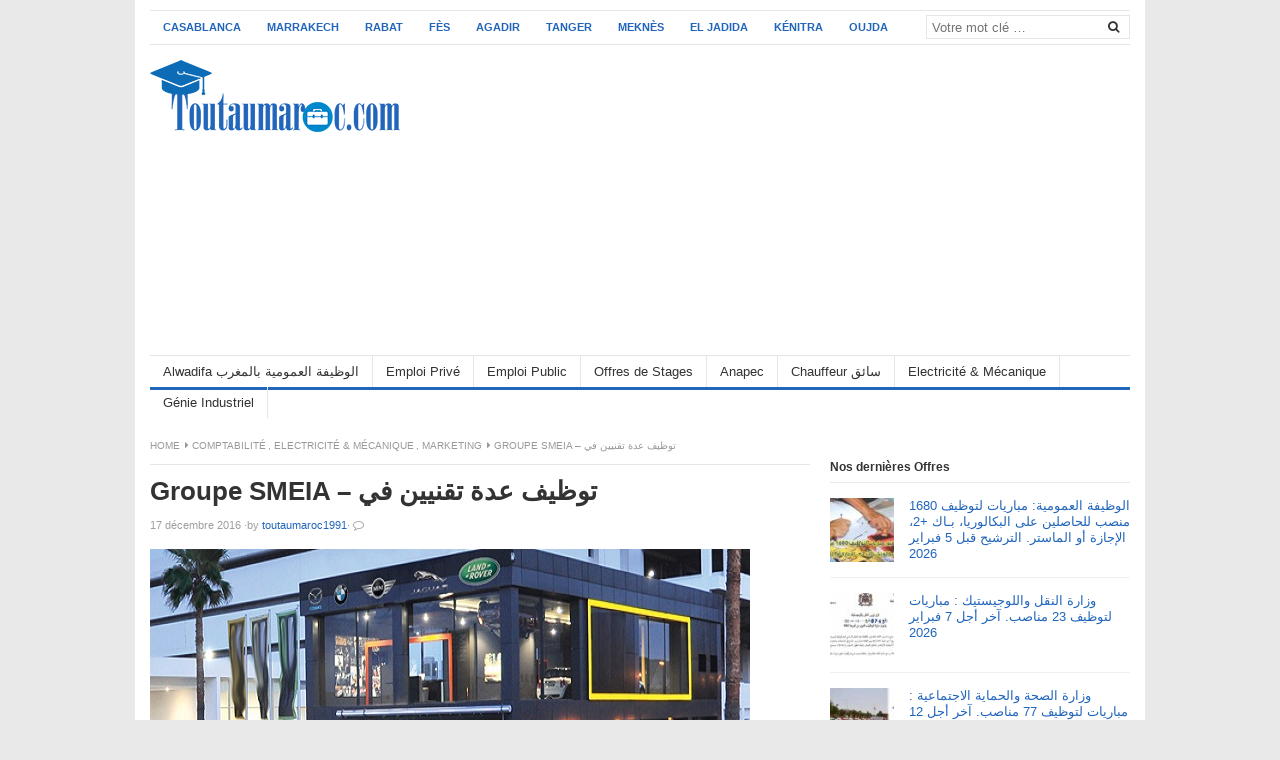

--- FILE ---
content_type: text/html; charset=UTF-8
request_url: https://www.toutaumaroc.com/recrutement-groupe-smeia-maroc/
body_size: 8851
content:
<!DOCTYPE html><html class="no-js" lang="fr-FR"><head><meta charset="UTF-8"><link data-optimized="2" rel="stylesheet" href="https://www.toutaumaroc.com/emploi/wp-content/litespeed/css/d7dbd0beb924cec5b76da0bf506c7de8.css?ver=7da4d" /><meta name="viewport" content="width=device-width, initial-scale=1"><meta property="fb:pages" content="https://www.facebook.com/toutaumaroc/" /><link rel="profile" href="http://gmpg.org/xfn/11"><link rel="pingback" href="https://www.toutaumaroc.com/emploi/xmlrpc.php"><meta name='robots' content='index, follow, max-image-preview:large, max-snippet:-1, max-video-preview:-1' /><title>Groupe SMEIA - توظيف عدة تقنيين في - Toutaumaroc.com</title><link rel="canonical" href="https://www.toutaumaroc.com/recrutement-groupe-smeia-maroc/" /><meta property="og:locale" content="fr_FR" /><meta property="og:type" content="article" /><meta property="og:title" content="Groupe SMEIA - توظيف عدة تقنيين في - Toutaumaroc.com" /><meta property="og:description" content="Entreprise Fiabilité et leadership sont les maîtres mots du Groupe Smeia importateur exclusif de véhicules de prestige : BMW, Mini, Land Rover et Mazda. Nous offrons de réelles opportunités de carrière aux jeunes talents. Professionnalisme à visage humain et reconnaissance des performances sont les valeurs clés de notre management. [accordion] [toggle title= »Technicien en Mécanique (Marrakech) »&hellip;" /><meta property="og:url" content="https://www.toutaumaroc.com/recrutement-groupe-smeia-maroc/" /><meta property="og:site_name" content="Toutaumaroc.com" /><meta property="article:published_time" content="2016-12-17T14:37:57+00:00" /><meta property="og:image" content="https://www.toutaumaroc.com/emploi/wp-content/uploads/2016/05/groupe.jpg" /><meta property="og:image:width" content="600" /><meta property="og:image:height" content="300" /><meta property="og:image:type" content="image/jpeg" /><meta name="twitter:card" content="summary" /> <script type="application/ld+json" class="yoast-schema-graph">{"@context":"https://schema.org","@graph":[{"@type":"WebSite","@id":"https://www.toutaumaroc.com/#website","url":"https://www.toutaumaroc.com/","name":"Toutaumaroc.com","description":"Emploi Recrutement et Alwadifa au Maroc","publisher":{"@id":"https://www.toutaumaroc.com/#/schema/person/606ed295fe09dedcbf8050682867f808"},"potentialAction":[{"@type":"SearchAction","target":{"@type":"EntryPoint","urlTemplate":"https://www.toutaumaroc.com/?s={search_term_string}"},"query-input":"required name=search_term_string"}],"inLanguage":"fr-FR"},{"@type":"ImageObject","inLanguage":"fr-FR","@id":"https://www.toutaumaroc.com/recrutement-groupe-smeia-maroc/#primaryimage","url":"https://www.toutaumaroc.com/emploi/wp-content/uploads/2016/05/groupe.jpg","contentUrl":"https://www.toutaumaroc.com/emploi/wp-content/uploads/2016/05/groupe.jpg","width":600,"height":300},{"@type":"WebPage","@id":"https://www.toutaumaroc.com/recrutement-groupe-smeia-maroc/#webpage","url":"https://www.toutaumaroc.com/recrutement-groupe-smeia-maroc/","name":"Groupe SMEIA - توظيف عدة تقنيين في - Toutaumaroc.com","isPartOf":{"@id":"https://www.toutaumaroc.com/#website"},"primaryImageOfPage":{"@id":"https://www.toutaumaroc.com/recrutement-groupe-smeia-maroc/#primaryimage"},"datePublished":"2016-12-17T14:37:57+00:00","dateModified":"2016-12-17T14:37:57+00:00","breadcrumb":{"@id":"https://www.toutaumaroc.com/recrutement-groupe-smeia-maroc/#breadcrumb"},"inLanguage":"fr-FR","potentialAction":[{"@type":"ReadAction","target":["https://www.toutaumaroc.com/recrutement-groupe-smeia-maroc/"]}]},{"@type":"BreadcrumbList","@id":"https://www.toutaumaroc.com/recrutement-groupe-smeia-maroc/#breadcrumb","itemListElement":[{"@type":"ListItem","position":1,"name":"Accueil","item":"https://www.toutaumaroc.com/"},{"@type":"ListItem","position":2,"name":"Groupe SMEIA &#8211; توظيف عدة تقنيين في"}]},{"@type":"Article","@id":"https://www.toutaumaroc.com/recrutement-groupe-smeia-maroc/#article","isPartOf":{"@id":"https://www.toutaumaroc.com/recrutement-groupe-smeia-maroc/#webpage"},"author":{"@id":"https://www.toutaumaroc.com/#/schema/person/606ed295fe09dedcbf8050682867f808"},"headline":"Groupe SMEIA &#8211; توظيف عدة تقنيين في","datePublished":"2016-12-17T14:37:57+00:00","dateModified":"2016-12-17T14:37:57+00:00","mainEntityOfPage":{"@id":"https://www.toutaumaroc.com/recrutement-groupe-smeia-maroc/#webpage"},"wordCount":1199,"commentCount":0,"publisher":{"@id":"https://www.toutaumaroc.com/#/schema/person/606ed295fe09dedcbf8050682867f808"},"image":{"@id":"https://www.toutaumaroc.com/recrutement-groupe-smeia-maroc/#primaryimage"},"thumbnailUrl":"https://www.toutaumaroc.com/emploi/wp-content/uploads/2016/05/groupe.jpg","articleSection":["Comptabilité","Electricité &amp; Mécanique","Marketing"],"inLanguage":"fr-FR","potentialAction":[{"@type":"CommentAction","name":"Comment","target":["https://www.toutaumaroc.com/recrutement-groupe-smeia-maroc/#respond"]}]},{"@type":["Person","Organization"],"@id":"https://www.toutaumaroc.com/#/schema/person/606ed295fe09dedcbf8050682867f808","name":"toutaumaroc1991","image":{"@type":"ImageObject","inLanguage":"fr-FR","@id":"https://www.toutaumaroc.com/#/schema/person/image/","url":"https://www.toutaumaroc.com/emploi/wp-content/uploads/2019/07/publicamp1211.png","contentUrl":"https://www.toutaumaroc.com/emploi/wp-content/uploads/2019/07/publicamp1211.png","width":600,"height":300,"caption":"toutaumaroc1991"},"logo":{"@id":"https://www.toutaumaroc.com/#/schema/person/image/"}}]}</script> <link rel='dns-prefetch' href='//s.w.org' /><link rel="alternate" type="application/rss+xml" title="Toutaumaroc.com &raquo; Flux" href="https://www.toutaumaroc.com/feed/" /><link rel="alternate" type="application/rss+xml" title="Toutaumaroc.com &raquo; Flux des commentaires" href="https://www.toutaumaroc.com/comments/feed/" /><link rel="alternate" type="application/rss+xml" title="Toutaumaroc.com &raquo; Groupe SMEIA &#8211; توظيف عدة تقنيين في Flux des commentaires" href="https://www.toutaumaroc.com/recrutement-groupe-smeia-maroc/feed/" /><link href="https://www.toutaumaroc.com/emploi/wp-content/uploads/2016/04/toutaumarocIcon.png" rel="icon"> <script type='text/javascript' src='https://www.toutaumaroc.com/emploi/wp-includes/js/jquery/jquery.min.js?ver=3.6.0' id='jquery-core-js'></script> <!--[if lte IE 9]> <script type='text/javascript' src='https://www.toutaumaroc.com/emploi/wp-content/themes/themeWp/assets/js/html5shiv.min.js' id='freshlife-html5-js'></script> <![endif]--><link rel="https://api.w.org/" href="https://www.toutaumaroc.com/wp-json/" /><link rel="alternate" type="application/json" href="https://www.toutaumaroc.com/wp-json/wp/v2/posts/4491" /><link rel="EditURI" type="application/rsd+xml" title="RSD" href="https://www.toutaumaroc.com/emploi/xmlrpc.php?rsd" /><link rel="wlwmanifest" type="application/wlwmanifest+xml" href="https://www.toutaumaroc.com/emploi/wp-includes/wlwmanifest.xml" /><meta name="generator" content="WordPress 5.8.12" /><link rel='shortlink' href='https://www.toutaumaroc.com/?p=4491' /><link rel="alternate" type="application/json+oembed" href="https://www.toutaumaroc.com/wp-json/oembed/1.0/embed?url=https%3A%2F%2Fwww.toutaumaroc.com%2Frecrutement-groupe-smeia-maroc%2F" /><link rel="alternate" type="text/xml+oembed" href="https://www.toutaumaroc.com/wp-json/oembed/1.0/embed?url=https%3A%2F%2Fwww.toutaumaroc.com%2Frecrutement-groupe-smeia-maroc%2F&#038;format=xml" /> <script src="https://www.googletagmanager.com/gtag/js?id=UA-186894149-1" defer data-deferred="1"></script> <script src="[data-uri]" defer></script> <script async src="https://pagead2.googlesyndication.com/pagead/js/adsbygoogle.js?client=ca-pub-1937188031527722"
     crossorigin="anonymous"></script> <noscript><img height="1" width="1" style="display:none"
src="https://www.facebook.com/tr?id=132324444037724&ev=PageView&noscript=1"
/></noscript></head><body class="post-template-default single single-post postid-4491 single-format-standard content-sidebar layout-content-sidebar" itemscope itemtype="http://schema.org/Blog"><div id="page" class="container hfeed site clearfix"><header id="masthead" class="site-header" role="banner" itemscope="itemscope" itemtype="http://schema.org/WPHeader"><div id="primary-bar"><nav id="primary-nav" class="main-navigation" role="navigation" itemscope="itemscope" itemtype="http://schema.org/SiteNavigationElement"><ul id="primary-menu" class="primary-menu sf-menu"><li  id="menu-item-39488" class="menu-item menu-item-type-taxonomy menu-item-object-category menu-item-39488"><a href="https://www.toutaumaroc.com/ville/casablanca-recrutement-emploi/">Casablanca</a></li><li  id="menu-item-39492" class="menu-item menu-item-type-taxonomy menu-item-object-category menu-item-39492"><a href="https://www.toutaumaroc.com/ville/marrakech-recrutement-emploi/">Marrakech</a></li><li  id="menu-item-39496" class="menu-item menu-item-type-taxonomy menu-item-object-category menu-item-39496"><a href="https://www.toutaumaroc.com/ville/rabat-recrutement-emploi/">Rabat</a></li><li  id="menu-item-39490" class="menu-item menu-item-type-taxonomy menu-item-object-category menu-item-39490"><a href="https://www.toutaumaroc.com/ville/fes-recrutement-emploi/">Fès</a></li><li  id="menu-item-39487" class="menu-item menu-item-type-taxonomy menu-item-object-category menu-item-39487"><a href="https://www.toutaumaroc.com/ville/agadir-recrutement-emploi/">Agadir</a></li><li  id="menu-item-39497" class="menu-item menu-item-type-taxonomy menu-item-object-category menu-item-39497"><a href="https://www.toutaumaroc.com/ville/tanger-recrutement-emploi/">Tanger</a></li><li  id="menu-item-39493" class="menu-item menu-item-type-taxonomy menu-item-object-category menu-item-39493"><a href="https://www.toutaumaroc.com/ville/meknes-recrutement-emploi/">Meknès</a></li><li  id="menu-item-39489" class="menu-item menu-item-type-taxonomy menu-item-object-category menu-item-39489"><a href="https://www.toutaumaroc.com/ville/el-jadida-recrutement-emploi/">El Jadida</a></li><li  id="menu-item-39491" class="menu-item menu-item-type-taxonomy menu-item-object-category menu-item-39491"><a href="https://www.toutaumaroc.com/ville/kenitra-recrutement-emploi/">Kénitra</a></li><li  id="menu-item-39499" class="menu-item menu-item-type-taxonomy menu-item-object-category menu-item-39499"><a href="https://www.toutaumaroc.com/ville/oujda-recrutement-emploi/">Oujda</a></li></ul></nav><div class="header-search"><form method="get" class="searchform" id="search-form" action="https://www.toutaumaroc.com/" role="search">
<input type="search" class="search-field field" placeholder="Votre mot clé &hellip;" value="" name="s" title="Search for:" />
<button name="search" id="search"><i class="fa fa-search"></i></button></form></div></div><div class="site-branding clearfix"><div id="logo" itemscope itemtype="http://schema.org/Brand">
<a href="https://www.toutaumaroc.com" itemprop="url" rel="home">
<img itemprop="logo" src="http://www.toutaumaroc.com/emploi/wp-content/uploads/2016/04/toutaumaroc-stage-emploi.png" alt="Toutaumaroc.com" />
</a></div><div class="header-ad"><script async src="https://pagead2.googlesyndication.com/pagead/js/adsbygoogle.js"></script> 
<ins class="adsbygoogle"
style="display:block"
data-ad-client="ca-pub-1937188031527722"
data-ad-slot="3664506552"
data-ad-format="auto"
data-full-width-responsive="true"></ins> <script>(adsbygoogle = window.adsbygoogle || []).push({});</script></div></div><div id="secondary-bar" class="clearfix"><nav id="secondary-nav" class="main-navigation" role="navigation" itemscope="itemscope" itemtype="http://schema.org/SiteNavigationElement"><ul id="secondary-menu" class="secondary-menu sf-menu"><li  id="menu-item-40916" class="menu-item menu-item-type-taxonomy menu-item-object-category menu-item-40916"><a title="Alwadifa الوظيفة العمومية بالمغرب" href="https://www.toutaumaroc.com/alwadifa/">Alwadifa الوظيفة العمومية بالمغرب</a></li><li  id="menu-item-39477" class="menu-item menu-item-type-taxonomy menu-item-object-category menu-item-39477"><a title="Offres d&rsquo;Emploi Wadifa Alwadifa Maroc Travail Recrutement Dreamjob Emploi Public CDI CDD" href="https://www.toutaumaroc.com/emploi/">Emploi Privé</a></li><li  id="menu-item-20" class="menu-item menu-item-type-taxonomy menu-item-object-category menu-item-20"><a title="Emploi Public au Maroc" href="https://www.toutaumaroc.com/emploi-public-maroc/">Emploi Public</a></li><li  id="menu-item-21" class="menu-item menu-item-type-taxonomy menu-item-object-category menu-item-21"><a title="Offres de Stages au Maroc" href="https://www.toutaumaroc.com/offres-de-stages/">Offres de Stages</a></li><li  id="menu-item-39476" class="menu-item menu-item-type-taxonomy menu-item-object-category menu-item-39476"><a title="Anapec Recrutement et Offres d&rsquo;Emploi" href="https://www.toutaumaroc.com/anapec/">Anapec</a></li><li  id="menu-item-39478" class="menu-item menu-item-type-taxonomy menu-item-object-category menu-item-39478"><a title="Chauffeur سائق Recrutement" href="https://www.toutaumaroc.com/chauffeur/">Chauffeur سائق</a></li><li  id="menu-item-5294" class="menu-item menu-item-type-taxonomy menu-item-object-category current-post-ancestor current-menu-parent current-post-parent menu-item-5294"><a title="Recrutement et Offres d&rsquo;Emploi en Electricité et Mécanique" href="https://www.toutaumaroc.com/electricite-mecanique/">Electricité &amp; Mécanique</a></li><li  id="menu-item-39480" class="menu-item menu-item-type-taxonomy menu-item-object-category menu-item-39480"><a title="Recrutement et Offres d&rsquo;Emploi en Qualité et Génie Industriel" href="https://www.toutaumaroc.com/industrie/">Génie Industriel</a></li></ul></nav></div></header><div id="site-content" class="site-content"><main id="main" class="site-main clearfix" role="main" class="content"><div id="primary" class="content-area"><div id="content" class="single"><div id="breadcrumbs"><div class="breadcrumb-trail breadcrumbs" itemprop="breadcrumb"><span class="trail-begin"><a href="https://www.toutaumaroc.com" title="Toutaumaroc.com" rel="home">Home</a></span>
<span class="sep"><i class="fa fa-caret-right"></i></span> <a href="https://www.toutaumaroc.com/comptabilite/" rel="tag">Comptabilité</a>, <a href="https://www.toutaumaroc.com/electricite-mecanique/" rel="tag">Electricité &amp; Mécanique</a>, <a href="https://www.toutaumaroc.com/marketing/" rel="tag">Marketing</a>
<span class="sep"><i class="fa fa-caret-right"></i></span> <span class="trail-end">Groupe SMEIA &#8211; توظيف عدة تقنيين في</span></div></div><article id="post-4491" class="post-4491 post type-post status-publish format-standard has-post-thumbnail hentry category-comptabilite category-electricite-mecanique category-marketing entry" itemscope="itemscope" itemtype="http://schema.org/BlogPosting" itemprop="blogPost"><header class="entry-header"><h1 class="page-title" itemprop="headline">Groupe SMEIA &#8211; توظيف عدة تقنيين في</h1><div class="entry-meta"><span class="entry-date">
<time class="published" datetime="2016-12-17T15:37:57+01:00" itemprop="datePublished">17 décembre 2016</time>
</span><span class="sep">&#183;</span>by
<span class="entry-author author vcard" itemprop="author" itemscope="itemscope" itemtype="http://schema.org/Person"><a class="url fn n" href="https://www.toutaumaroc.com/author/toutaumaroc1991/" itemprop="url"><span itemprop="name">toutaumaroc1991</span></a></span><span class="sep">&#183;</span>
<span class="entry-comments"><a href="https://www.toutaumaroc.com/recrutement-groupe-smeia-maroc/#disqus_thread"><i class="fa fa-comment-o"></i></a></span></div></header><img width="600" height="300" src="https://www.toutaumaroc.com/emploi/wp-content/uploads/2016/05/groupe.jpg" class="entry-thumbnail wp-post-image" alt="Groupe SMEIA &#8211; توظيف عدة تقنيين في" loading="lazy" srcset="https://www.toutaumaroc.com/emploi/wp-content/uploads/2016/05/groupe.jpg 600w, https://www.toutaumaroc.com/emploi/wp-content/uploads/2016/05/groupe-300x150.jpg 300w" sizes="(max-width: 600px) 100vw, 600px" itemprop="image" /><div class="clearfix"></div><div class="entry-content" itemprop="articleBody"><div class='code-block code-block-1' style='margin: 8px auto; text-align: center; display: block; clear: both;'> <script async src="https://pagead2.googlesyndication.com/pagead/js/adsbygoogle.js"></script> 
<ins class="adsbygoogle"
style="display:block"
data-ad-client="ca-pub-1937188031527722"
data-ad-slot="4047897357"
data-ad-format="auto"
data-full-width-responsive="true"></ins> <script>(adsbygoogle = window.adsbygoogle || []).push({});</script></div><table border="0" width="100%" cellspacing="0" cellpadding="0" align="center"><tbody><tr><td class="title-h2" colspan="2"><strong>Entreprise</strong></td></tr><tr><td class="offer-text" colspan="2"><b>Fiabilité et leadership </b>sont les maîtres mots du <b>Groupe Smeia</b> importateur exclusif de véhicules de prestige : <b>BMW, Mini, Land Rover</b> et <b>Mazda</b>. Nous offrons de réelles opportunités de carrière aux jeunes talents. Professionnalisme à visage humain et reconnaissance des performances sont les valeurs clés de notre management.</td></tr></tbody></table><p>[accordion]<br />
[toggle title= »Technicien en Mécanique (Marrakech) » state= »opened »]</p><div class='code-block code-block-2' style='margin: 8px auto; text-align: center; display: block; clear: both;'> <script async src="https://pagead2.googlesyndication.com/pagead/js/adsbygoogle.js"></script> 
<ins class="adsbygoogle"
style="display:block"
data-ad-client="ca-pub-1937188031527722"
data-ad-slot="1674178166"
data-ad-format="auto"
data-full-width-responsive="true"></ins> <script>(adsbygoogle = window.adsbygoogle || []).push({});</script></div><table border="0" width="100%" cellspacing="0" cellpadding="0" align="center"><tbody><tr><td class="offer-text" colspan="2">Pour accompagner notre stratégie de développement et renforcer nos équipes, nous recherchons des <strong>Techniciens en Mécanique Automobile</strong>.</td></tr><tr><td class="title-h2" colspan="2"><strong>Poste</strong></td></tr><tr><td class="offer-text" colspan="2"><strong>Au sein de notre atelier mécanique</strong>, vos missions principales consistent à:</p><div class='code-block code-block-4' style='margin: 8px auto; text-align: center; display: block; clear: both;'> <script async src="https://pagead2.googlesyndication.com/pagead/js/adsbygoogle.js?client=ca-pub-1937188031527722"
     crossorigin="anonymous"></script> <ins class="adsbygoogle"
style="display:block; text-align:center;"
data-ad-layout="in-article"
data-ad-format="fluid"
data-ad-client="ca-pub-1937188031527722"
data-ad-slot="8141307991"></ins> <script>(adsbygoogle = window.adsbygoogle || []).push({});</script></div><p>&#8211; Effectuer les travaux de réparation technique des véhicules dans le respect des normes des constructeurs.<br />
&#8211; Assurer des réparations de qualité garantissant la satisfaction de la clientèle.<br />
&#8211; Veiller au respect des délais de réparation convenu avec les clients.</td></tr><tr><td class="offer-text" colspan="2"></td></tr><tr><td class="title-h2" colspan="2"><strong>Profil recherché</strong></td></tr><tr><td class="offer-text" colspan="2"><strong>De formation technique bac+2 </strong>en mécanique automobile, vous avez une<strong> première expérience réussie </strong>dans la réparation automobile.</p><div class='code-block code-block-5' style='margin: 8px 0; clear: both;'> <script async src="https://pagead2.googlesyndication.com/pagead/js/adsbygoogle.js?client=ca-pub-1937188031527722"
     crossorigin="anonymous"></script> <ins class="adsbygoogle"
style="display:block; text-align:center;"
data-ad-layout="in-article"
data-ad-format="fluid"
data-ad-client="ca-pub-1937188031527722"
data-ad-slot="8141307991"></ins> <script>(adsbygoogle = window.adsbygoogle || []).push({});</script></div><p>Vous avez un esprit d&rsquo;équipe fort et des aptitudes à résoudre les problèmes.<br />
Vous avez un bon niveau de français.</p><p>Salaire, formation, carrière et plusieurs avantages sociaux sont offerts aux candidats de valeur et ayant du potentiel.</td></tr></tbody></table><p><a href="http://www.rekrute.com/59385-emploi-groupe-smeia-recrutement-technicien-mecanique-marrakech-.html" target="_blank"><img loading="lazy" class="alignleft size-full wp-image-3197" src="http://www.toutaumaroc.com/emploi/wp-content/uploads/2016/10/postuler-1.jpg" alt="postuler-1" width="150" height="34" /></a></p><p>[/toggle]<br />
[/accordion]</p><p>[accordion]<br />
[toggle title= »Techniciens en Carrosserie et Peinture Automobile (Marrakech) » state= »opened »]</p><table border="0" width="100%" cellspacing="0" cellpadding="0" align="center"><tbody><tr><td class="offer-text" colspan="2">Pour accompagner notre stratégie de développement et renforcer nos équipes, nous recherchons <strong>des Techniciens en Carrosserie et Peinture Automobile.</strong></td></tr><tr><td class="title-h2" colspan="2"><strong>Poste</strong></td></tr><tr><td class="offer-text" colspan="2"><strong>A ce titre</strong>, vos missions principales consistent à :</p><ul><li>Evaluer l’état des dégâts, établir un devis</li><li>Démonter ou remplacer les éléments endommagés</li><li>Procéder à des opérations de débosselage, planage, ponçage,&#8230;</li><li>Remplacer les pare-chocs ou éléments de carrosserie en trop mauvais état</li><li>Améliorer la qualité de la surface du véhicule réparé par masticage, ponçage, couches de protection et de finition</li><li>Préparer la peinture et trouver la bonne teinte</li><li>Pppliquer la peinture finale.</li></ul></td></tr><tr><td class="offer-text" colspan="2"></td></tr><tr><td class="title-h2" colspan="2"><strong>Profil recherché</strong></td></tr><tr><td class="offer-text" colspan="2">De <strong>formation technique en carrosserie/peinture automobile</strong><strong>. </strong>Vous avez une première expérience réussie dans un poste similaire</p><p><strong><em>Salaire, formation, carrière et plusieurs avantages sociaux sont offertes aux candidates de valeur et ayant du potentiel</em></strong>.<br />
<u>Dossier de candidature </u>: CV détaillé avec photo et lettre de motivation. Seuls les candidats répondant aux critères du profil du poste proposé seront pris en compte.</td></tr></tbody></table><p><a href="http://www.rekrute.com/59384-emploi-groupe-smeia-recrutement-techniciens-carrosserie-peinture-automobile-marrakech-.html" target="_blank"><img loading="lazy" class="alignleft size-full wp-image-3197" src="http://www.toutaumaroc.com/emploi/wp-content/uploads/2016/10/postuler-1.jpg" alt="postuler-1" width="150" height="34" /></a></p><p>[/toggle]<br />
[/accordion]</p><p>[accordion]<br />
[toggle title= »Agent de Garantie (Casablanca) » state= »opened »]</p><table border="0" width="100%" cellspacing="0" cellpadding="0" align="center"><tbody><tr><td class="title-h2" colspan="2"><strong>Entreprise</strong></td></tr><tr><td class="offer-text" colspan="2"><b>Le Groupe Smeia </b>est l’importateur exclusif des marques <b>BMW, MINI, Jaguar, Land Rover et Mazda.</b><br />
Nous offrons de réelles opportunités de carrière aux jeunes talents. Professionnalisme et reconnaissance des performances sont les valeurs clés de notre management.Pour accompagner notre stratégie de développement, nous recherchons un <strong>Agent de Garantie</strong>.</td></tr><tr><td class="title-h2" colspan="2"><strong>Poste</strong></td></tr><tr><td class="offer-text" colspan="2">Vous êtes chargé du traitement des dossiers de garantie des marques <strong>Jaguar et Land Rover.</strong></p><p>A ce titre, vos principales missions sont :</p><p>&#8211; Constitution des dossiers de Garantie et le suivie de leur rembourssement<br />
&#8211; Le traitement des pièces constitutives du dossier de Garantie<br />
&#8211; Vérification des réparations en garantie<br />
&#8211; Contrôles étiquetages des pièces défectueuses changées dans le cadre de la garantie<br />
&#8211; Application des procédures</td></tr><tr><td class="offer-text" colspan="2"></td></tr><tr><td class="title-h2" colspan="2"><strong>Profil recherché</strong></td></tr><tr><td class="offer-text" colspan="2">De <b>formation supérieure en Gestion Administrative, Bac+3 au minimum</b>, vous bénéficiez d’une <b>première expérience de 2 années</b> dans le même poste.</p><p><b>Vous maîtrisez parfaitement le français à l’écrit et à l’oral.</b></p><p>Vous maîtrisez les techniques administratives. Votre sérieux, votre autonomie, votre ténacité et votre tempérament Marketing sont les clés de votre succès pour ce poste.</p><p><u><b>Des conditions avantageuses</b></u> : salaire, primes d’objectif, commissions de ventes, formation, carrière et avantages sociaux sont offertes aux candidats de valeur et ayant du potentiel.</p><p><u><b>Dossier de candidature : CV détaillé avec photo et lettre de motivation. </b>Seuls les candidats répondant aux critères du profil du poste proposé seront pris en compte.</u></td></tr></tbody></table><p><a href="http://www.rekrute.com/59116-emploi-groupe-smeia-recrutement-agent-garantie-casablanca.html" target="_blank"><img loading="lazy" class="alignleft size-full wp-image-3197" src="http://www.toutaumaroc.com/emploi/wp-content/uploads/2016/10/postuler-1.jpg" alt="postuler-1" width="150" height="34" /></a></p><p>[/toggle]<br />
[/accordion]</p><p>[accordion]<br />
[toggle title= »Chargé(e) de la Communication Interne (Casablanca) » state= »opened »]</p><table border="0" width="100%" cellspacing="0" cellpadding="0" align="center"><tbody><tr><td class="title-h2" colspan="2"><strong>Entreprise</strong></td></tr><tr><td class="offer-text" colspan="2"><b>Le Groupe Smeia </b>est l’importateur exclusif des marques <b>BMW, MINI, Jaguar, Land Rover et Mazda.</b><br />
Nous offrons de réelles opportunités de carrière aux jeunes talents. Professionnalisme et reconnaissance des performances sont les valeurs clés de notre management.Pour accompagner notre stratégie de développement, nous recherchons un(e) <strong>Chargé(e) de la Communication Interne</strong> du Groupe.</td></tr><tr><td class="title-h2" colspan="2"><strong>Poste</strong></td></tr><tr><td class="offer-text" colspan="2">A ce titre, vos principales missions sont :- Gestion du Portail Interne du Groupe Smeia<br />
&#8211; Etudes de la satisfaction interne<br />
&#8211; Gestion des projets de communication interne<br />
&#8211; Coordination des événements internes dédiées aux collaborateurs du groupe<br />
&#8211; La gestion budégtaire</td></tr><tr><td class="offer-text" colspan="2"></td></tr><tr><td class="title-h2" colspan="2"><strong>Profil recherché</strong></td></tr><tr><td class="offer-text" colspan="2">De <b>formation supérieure en Marketing et Communication, Bac+4 au minimum</b>, vous bénéficiez d’une <b>première expérience de 2 années</b> dans le même poste.</p><p><b>Vous maîtrisez parfaitement le français à l’écrit et à l’oral.</b></p><p>Vous maîtrisez les techniques de communication. Votre sérieux, votre autonomie, votre ténacité et votre tempérament Marketing sont les clés de votre succès pour ce poste.</p><p><u><b>Des conditions avantageuses</b></u> : salaire, primes d’objectif, commissions de ventes, formation, carrière et avantages sociaux sont offertes aux candidats de valeur et ayant du potentiel.</p><p><u><b>Dossier de candidature : CV détaillé avec photo et lettre de motivation. </b>Seuls les candidats répondant aux critères du profil du poste proposé seront pris en compte.</u></td></tr></tbody></table><p><a href="http://www.rekrute.com/59110-emploi-groupe-smeia-recrutement-charge-decommunication-interne-casablanca.html" target="_blank"><img loading="lazy" class="alignleft size-full wp-image-3197" src="http://www.toutaumaroc.com/emploi/wp-content/uploads/2016/10/postuler-1.jpg" alt="postuler-1" width="150" height="34" /></a></p><p>[/toggle]<br />
[/accordion]</p><p>[accordion]<br />
[toggle title= »Conseillers Commerciaux Confirmés (Tanger) » state= »opened »]</p><table border="0" width="100%" cellspacing="0" cellpadding="0" align="center"><tbody><tr><td class="title-h2" colspan="2"><strong>Entreprise</strong></td></tr><tr><td class="offer-text" colspan="2"><b>Le Groupe Smeia </b>est l’importateur exclusif des marques <b>BMW, MINI, Land Rover et Mazda.</b><br />
Nous offrons de réelles opportunités de carrière aux jeunes talents. Professionnalisme et reconnaissance des performances sont les valeurs clés de notre management.Pour accompagner notre stratégie de développement, nous recherchons nos <b>Conseillers Commerciaux Confirmés</b> <strong>sur Marrakech</strong>.</td></tr><tr><td class="title-h2" colspan="2"><strong>Poste</strong></td></tr><tr><td class="offer-text" colspan="2">Vous êtes chargé de <b>constituer, de gérer et d’étoffer un portefeuille clients en vue d’atteindre vos objectifs de vente.</b></p><p>A ce titre, vos principales missions sont :</p><ul><li>Assurer l’accueil des clients au show room,</li><li>Assurer le démarchage et le suivi des prospects et des clients,</li><li>Assurer la livraison des véhicules aux clients,</li><li>Atteindre les objectifs de vente fixés.</li></ul></td></tr><tr><td class="offer-text" colspan="2"></td></tr><tr><td class="title-h2" colspan="2"><strong>Profil recherché</strong></td></tr><tr><td class="offer-text" colspan="2">De <b>formation supérieure commerciale ou technique, Bac+4 au minimum</b>, vous bénéficiez d’une <b>première expérience de 2 années</b> dans le métier de la vente, idéalement dans le secteur <strong>automobile</strong>.</p><p><b>Vous maîtrisez parfaitement le français à l’écrit et à l’oral.</b></p><p>Vous maîtrisez les techniques de vente et de prospection. Votre sérieux, votre autonomie, votre ténacité et votre tempérament commercial sont les clés de votre succès pour ce poste.</p><p><u><b>Des conditions avantageuses</b></u> : salaire, primes d’objectif, commissions de ventes, formation, carrière et avantages sociaux sont offertes aux candidats de valeur et ayant du potentiel.</p><p><u><b>Dossier de candidature : CV détaillé avec photo et lettre de motivation. </b>Seuls les candidats répondant aux critères du profil du poste proposé seront pris en compte.</u></td></tr></tbody></table><p><a href="http://www.rekrute.com/59072-emploi-groupe-smeia-recrutement-conseillers-commerciaux-confirmes-tanger.html" target="_blank"><img loading="lazy" class="alignleft size-full wp-image-3197" src="http://www.toutaumaroc.com/emploi/wp-content/uploads/2016/10/postuler-1.jpg" alt="postuler-1" width="150" height="34" /></a></p><p>[/toggle]<br />
[/accordion]</p><div class='heateor_sss_sharing_container heateor_sss_vertical_sharing heateor_sss_bottom_sharing' style='width:60px;right: -10px;top: 100px;-webkit-box-shadow:none;box-shadow:none;' data-heateor-sss-href='https://www.toutaumaroc.com/recrutement-groupe-smeia-maroc/'><div class="heateor_sss_sharing_ul"><a aria-label="Whatsapp" class="heateor_sss_whatsapp" href="https://api.whatsapp.com/send?text=Groupe%20SMEIA%20-%20%D8%AA%D9%88%D8%B8%D9%8A%D9%81%20%D8%B9%D8%AF%D8%A9%20%D8%AA%D9%82%D9%86%D9%8A%D9%8A%D9%86%20%D9%81%D9%8A%20https%3A%2F%2Fwww.toutaumaroc.com%2Frecrutement-groupe-smeia-maroc%2F" title="Whatsapp" rel="nofollow noopener" target="_blank" style="font-size:32px!important;box-shadow:none;display:inline-block;vertical-align:middle"><span class="heateor_sss_svg" style="background-color:#55eb4c;width:56px;height:56px;border-radius:999px;display:inline-block;opacity:1;float:left;font-size:32px;box-shadow:none;display:inline-block;font-size:16px;padding:0 4px;vertical-align:middle;background-repeat:repeat;overflow:hidden;padding:0;cursor:pointer;box-sizing:content-box"><svg style="display:block;border-radius:999px;" focusable="false" aria-hidden="true" xmlns="http://www.w3.org/2000/svg" width="100%" height="100%" viewBox="-6 -5 40 40"><path class="heateor_sss_svg_stroke heateor_sss_no_fill" stroke="#fff" stroke-width="2" fill="none" d="M 11.579798566743314 24.396926207859085 A 10 10 0 1 0 6.808479557110079 20.73576436351046"></path><path d="M 7 19 l -1 6 l 6 -1" class="heateor_sss_no_fill heateor_sss_svg_stroke" stroke="#fff" stroke-width="2" fill="none"></path><path d="M 10 10 q -1 8 8 11 c 5 -1 0 -6 -1 -3 q -4 -3 -5 -5 c 4 -2 -1 -5 -1 -4" fill="#fff"></path></svg></span></a></div><div class="heateorSssClear"></div></div><div class='code-block code-block-3' style='margin: 8px auto; text-align: center; display: block; clear: both;'> <script async src="https://pagead2.googlesyndication.com/pagead/js/adsbygoogle.js?client=ca-pub-1937188031527722"
     crossorigin="anonymous"></script> <ins class="adsbygoogle"
style="display:block"
data-ad-format="autorelaxed"
data-ad-client="ca-pub-1937188031527722"
data-ad-slot="9791001822"></ins> <script>(adsbygoogle = window.adsbygoogle || []).push({});</script></div></div><footer class="entry-footer"><span class="entry-cats"><strong>Paru dans :</strong> <a href="https://www.toutaumaroc.com/comptabilite/" rel="category tag">Comptabilité</a>, <a href="https://www.toutaumaroc.com/electricite-mecanique/" rel="category tag">Electricité &amp; Mécanique</a>, <a href="https://www.toutaumaroc.com/marketing/" rel="category tag">Marketing</a></span></footer><div class="clearfix"></div><div class="related-posts"><h3>Nous vous suggérons ces offres</h3><ul class="clearfix"><li>
<a href="https://www.toutaumaroc.com/ministere-du-transport-et-de-la-logistique-concours-23-2026/">
<img width="200" height="113" src="https://www.toutaumaroc.com/emploi/wp-content/uploads/2025/05/ministere-logistique-5-2025-200x113.jpg" class="attachment-freshlife-related size-freshlife-related wp-post-image" alt="وزارة النقل واللوجيستيك : مباريات لتوظيف 23 مناصب. آخر أجل 7 فبراير 2026" loading="lazy" itemprop="image" /><h2 class="entry-title">وزارة النقل واللوجيستيك : مباريات لتوظيف 23 مناصب. آخر أجل 7 فبراير 2026</h2>							</a></li><li>
<a href="https://www.toutaumaroc.com/al-omrane-concours-recrutement-12-2026/">
<img width="200" height="113" src="https://www.toutaumaroc.com/emploi/wp-content/uploads/2021/04/Al-Omrane-Recrutement-Emploi-200x113.jpg" class="attachment-freshlife-related size-freshlife-related wp-post-image" alt="مجموعة التهيئة العمران : مباريات لتوظيف 12 مناصب. آخر أجل 5 فبراير 2026" loading="lazy" itemprop="image" /><h2 class="entry-title">مجموعة التهيئة العمران : مباريات لتوظيف 12 مناصب. آخر أجل 5 فبراير 2026</h2>							</a></li><li>
<a href="https://www.toutaumaroc.com/ministere-des-finances-concours-douanes-212-2026/">
<img width="200" height="113" src="https://www.toutaumaroc.com/emploi/wp-content/uploads/2019/03/douane-fin-200x113.jpg" class="attachment-freshlife-related size-freshlife-related wp-post-image" alt="وزارة الاقتصاد والمالية : مباريات لتوظيف 212 مناصب. آخر أجل 3 فبراير 2026" loading="lazy" itemprop="image" /><h2 class="entry-title">وزارة الاقتصاد والمالية : مباريات لتوظيف 212 مناصب. آخر أجل 3 فبراير 2026</h2>							</a></li><li>
<a href="https://www.toutaumaroc.com/recrutement-techniciens-ingenieurs-cadres-casablanca-tanger-rabat-2026/">
<img width="200" height="113" src="https://www.toutaumaroc.com/emploi/wp-content/uploads/2022/11/Recrutement-salaire-8000-200x113.jpg" class="attachment-freshlife-related size-freshlife-related wp-post-image" alt="صالير بين 8000 و 30000 درهم شهريا .. إعلان عن حملة توظيف في عدة تخصصات بمراكش، الدار البيضاء، الرباط وطنجة" loading="lazy" itemprop="image" /><h2 class="entry-title">صالير بين 8000 و 30000 درهم شهريا .. إعلان عن حملة توظيف في عدة تخصصات بمراكش، الدار البيضاء، الرباط وطنجة</h2>							</a></li></ul></div></article><div id="comments" class="comments-area"></div></div></div><div id="secondary" class="widget-area widget-primary sidebar" role="complementary" aria-label="Primary Sidebar" itemscope="itemscope" itemtype="http://schema.org/WPSideBar"><aside id="block-2" class="widget widget_block"></aside><aside id="freshlife-recent-2" class="widget widget-freshlife-recent posts-thumbnail-widget"><h3 class="widget-title">Nos dernières Offres</h3><ul><li><a href="https://www.toutaumaroc.com/concours-recrutement-techniciens-ingenieurs-cadres-alwadifa-maroc-2026/" rel="bookmark"><img width="64" height="64" src="https://www.toutaumaroc.com/emploi/wp-content/uploads/2021/06/Concours-Recrutement-Alwadifa-Maroc-1680-64x64.jpg" class="entry-thumb wp-post-image" alt="الوظيفة العمومية: مباريات لتوظيف 1680 منصب للحاصلين على البكالوريا، بـاك +2، الإجازة أو الماستر. الترشيح قبل 5 فبراير 2026" loading="lazy" srcset="https://www.toutaumaroc.com/emploi/wp-content/uploads/2021/06/Concours-Recrutement-Alwadifa-Maroc-1680-64x64.jpg 64w, https://www.toutaumaroc.com/emploi/wp-content/uploads/2021/06/Concours-Recrutement-Alwadifa-Maroc-1680-150x150.jpg 150w, https://www.toutaumaroc.com/emploi/wp-content/uploads/2021/06/Concours-Recrutement-Alwadifa-Maroc-1680-300x300.jpg 300w" sizes="(max-width: 64px) 100vw, 64px" itemprop="image" /></a><a href="https://www.toutaumaroc.com/concours-recrutement-techniciens-ingenieurs-cadres-alwadifa-maroc-2026/" rel="bookmark">الوظيفة العمومية: مباريات لتوظيف 1680 منصب للحاصلين على البكالوريا، بـاك +2، الإجازة أو الماستر. الترشيح قبل 5 فبراير 2026</a></li><li><a href="https://www.toutaumaroc.com/ministere-du-transport-et-de-la-logistique-concours-23-2026/" rel="bookmark"><img width="64" height="64" src="https://www.toutaumaroc.com/emploi/wp-content/uploads/2025/05/ministere-logistique-5-2025-64x64.jpg" class="entry-thumb wp-post-image" alt="وزارة النقل واللوجيستيك : مباريات لتوظيف 23 مناصب. آخر أجل 7 فبراير 2026" loading="lazy" srcset="https://www.toutaumaroc.com/emploi/wp-content/uploads/2025/05/ministere-logistique-5-2025-64x64.jpg 64w, https://www.toutaumaroc.com/emploi/wp-content/uploads/2025/05/ministere-logistique-5-2025-150x150.jpg 150w, https://www.toutaumaroc.com/emploi/wp-content/uploads/2025/05/ministere-logistique-5-2025-300x300.jpg 300w" sizes="(max-width: 64px) 100vw, 64px" itemprop="image" /></a><a href="https://www.toutaumaroc.com/ministere-du-transport-et-de-la-logistique-concours-23-2026/" rel="bookmark">وزارة النقل واللوجيستيك : مباريات لتوظيف 23 مناصب. آخر أجل 7 فبراير 2026</a></li><li><a href="https://www.toutaumaroc.com/ministere-de-la-sante-et-de-la-protection-sociale-concours-77-2026/" rel="bookmark"><img width="64" height="64" src="https://www.toutaumaroc.com/emploi/wp-content/uploads/2022/12/ambulance-permis-sante-64x64.jpg" class="entry-thumb wp-post-image" alt="وزارة الصحة والحماية الاجتماعية : مباريات لتوظيف 77 مناصب. آخر أجل 12 فبراير 2026" loading="lazy" srcset="https://www.toutaumaroc.com/emploi/wp-content/uploads/2022/12/ambulance-permis-sante-64x64.jpg 64w, https://www.toutaumaroc.com/emploi/wp-content/uploads/2022/12/ambulance-permis-sante-150x150.jpg 150w, https://www.toutaumaroc.com/emploi/wp-content/uploads/2022/12/ambulance-permis-sante-300x300.jpg 300w" sizes="(max-width: 64px) 100vw, 64px" itemprop="image" /></a><a href="https://www.toutaumaroc.com/ministere-de-la-sante-et-de-la-protection-sociale-concours-77-2026/" rel="bookmark">وزارة الصحة والحماية الاجتماعية : مباريات لتوظيف 77 مناصب. آخر أجل 12 فبراير 2026</a></li><li><a href="https://www.toutaumaroc.com/ministere-de-la-justice-concours-74-2026/" rel="bookmark"><img width="64" height="64" src="https://www.toutaumaroc.com/emploi/wp-content/uploads/2020/01/justice-conds-64x64.jpg" class="entry-thumb wp-post-image" alt="وزارة العدل : مباريات لتوظيف 74 مناصب. آخر أجل 9 فبراير 2026" loading="lazy" srcset="https://www.toutaumaroc.com/emploi/wp-content/uploads/2020/01/justice-conds-64x64.jpg 64w, https://www.toutaumaroc.com/emploi/wp-content/uploads/2020/01/justice-conds-150x150.jpg 150w, https://www.toutaumaroc.com/emploi/wp-content/uploads/2020/01/justice-conds-300x300.jpg 300w" sizes="(max-width: 64px) 100vw, 64px" itemprop="image" /></a><a href="https://www.toutaumaroc.com/ministere-de-la-justice-concours-74-2026/" rel="bookmark">وزارة العدل : مباريات لتوظيف 74 مناصب. آخر أجل 9 فبراير 2026</a></li><li><a href="https://www.toutaumaroc.com/al-omrane-concours-recrutement-12-2026/" rel="bookmark"><img width="64" height="64" src="https://www.toutaumaroc.com/emploi/wp-content/uploads/2021/04/Al-Omrane-Recrutement-Emploi-64x64.jpg" class="entry-thumb wp-post-image" alt="مجموعة التهيئة العمران : مباريات لتوظيف 12 مناصب. آخر أجل 5 فبراير 2026" loading="lazy" srcset="https://www.toutaumaroc.com/emploi/wp-content/uploads/2021/04/Al-Omrane-Recrutement-Emploi-64x64.jpg 64w, https://www.toutaumaroc.com/emploi/wp-content/uploads/2021/04/Al-Omrane-Recrutement-Emploi-150x150.jpg 150w, https://www.toutaumaroc.com/emploi/wp-content/uploads/2021/04/Al-Omrane-Recrutement-Emploi-300x300.jpg 300w" sizes="(max-width: 64px) 100vw, 64px" itemprop="image" /></a><a href="https://www.toutaumaroc.com/al-omrane-concours-recrutement-12-2026/" rel="bookmark">مجموعة التهيئة العمران : مباريات لتوظيف 12 مناصب. آخر أجل 5 فبراير 2026</a></li></ul></aside></div></main></div><div class="clearfix"></div><footer id="footer" class="site-footer clearfix" role="contentinfo" itemscope="itemscope" itemtype="http://schema.org/WPFooter"><div class="footer-column footer-column-1"></div><div class="footer-column footer-column-2"></div><div class="footer-column footer-column-3"></div><div class="footer-column footer-column-4"></div><div id="site-bottom" class="clearfix"><div class="copyright"><div class="left">&copy; 2026 <a href="https://www.toutaumaroc.com" title="Toutaumaroc Emploi" rel="home">Toutaumaroc.com</a>.  - Tous droits réservés.</div><div class="right">
<a href="#" title="Contactez-nous" rel="home"> contact@toutaumaroc.com </a></div></footer></div> <script data-optimized="1" src="https://www.toutaumaroc.com/emploi/wp-content/litespeed/js/0fb803506d694aaa840716ff6098020d.js?ver=7da4d" defer></script></body></html>
<!-- Page optimized by LiteSpeed Cache @2026-01-24 07:01:47 -->

<!-- Page cached by LiteSpeed Cache 7.1 on 2026-01-24 07:01:47 -->

--- FILE ---
content_type: text/html; charset=utf-8
request_url: https://www.google.com/recaptcha/api2/aframe
body_size: 267
content:
<!DOCTYPE HTML><html><head><meta http-equiv="content-type" content="text/html; charset=UTF-8"></head><body><script nonce="Z_XdYgML7sUpwHsqmSKRfg">/** Anti-fraud and anti-abuse applications only. See google.com/recaptcha */ try{var clients={'sodar':'https://pagead2.googlesyndication.com/pagead/sodar?'};window.addEventListener("message",function(a){try{if(a.source===window.parent){var b=JSON.parse(a.data);var c=clients[b['id']];if(c){var d=document.createElement('img');d.src=c+b['params']+'&rc='+(localStorage.getItem("rc::a")?sessionStorage.getItem("rc::b"):"");window.document.body.appendChild(d);sessionStorage.setItem("rc::e",parseInt(sessionStorage.getItem("rc::e")||0)+1);localStorage.setItem("rc::h",'1769284387159');}}}catch(b){}});window.parent.postMessage("_grecaptcha_ready", "*");}catch(b){}</script></body></html>